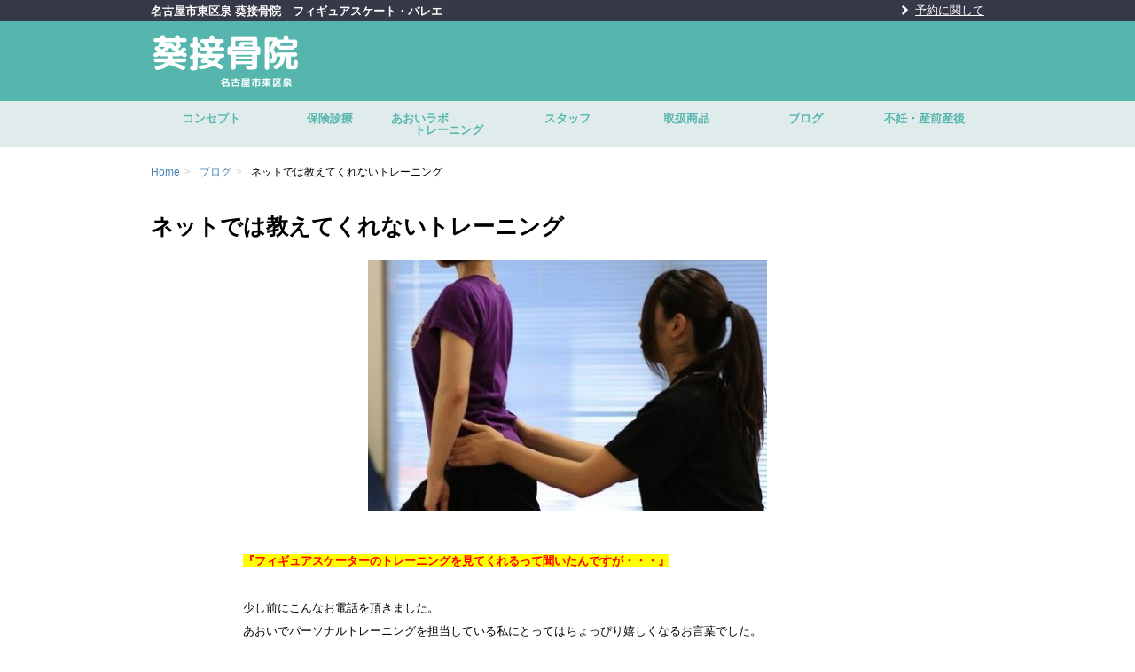

--- FILE ---
content_type: text/html; charset=UTF-8
request_url: http://aoi758.com/blog/4224/
body_size: 10178
content:
<!DOCTYPE html>
<!--[if lt IE 9]>
<html class="ie" lang="ja">
<![endif]-->
<!--[if gt IE 8]><!-->
<html lang="ja">
<!--<![endif]-->
<head>
	<meta charset="UTF-8">
	<meta name="viewport" content="width=device-width, initial-scale=1.0, maximum-scale=1.0">
	<meta name="format-detection" content="telephone=no,email=no">
	<title>ネットでは教えてくれないトレーニング | 名古屋市東区泉 葵接骨院</title>
        <meta name='robots' content='max-image-preview:large' />
	<style>img:is([sizes="auto" i], [sizes^="auto," i]) { contain-intrinsic-size: 3000px 1500px }</style>
	<script type="text/javascript">
/* <![CDATA[ */
window._wpemojiSettings = {"baseUrl":"https:\/\/s.w.org\/images\/core\/emoji\/16.0.1\/72x72\/","ext":".png","svgUrl":"https:\/\/s.w.org\/images\/core\/emoji\/16.0.1\/svg\/","svgExt":".svg","source":{"concatemoji":"http:\/\/aoi758.com\/wp-includes\/js\/wp-emoji-release.min.js"}};
/*! This file is auto-generated */
!function(s,n){var o,i,e;function c(e){try{var t={supportTests:e,timestamp:(new Date).valueOf()};sessionStorage.setItem(o,JSON.stringify(t))}catch(e){}}function p(e,t,n){e.clearRect(0,0,e.canvas.width,e.canvas.height),e.fillText(t,0,0);var t=new Uint32Array(e.getImageData(0,0,e.canvas.width,e.canvas.height).data),a=(e.clearRect(0,0,e.canvas.width,e.canvas.height),e.fillText(n,0,0),new Uint32Array(e.getImageData(0,0,e.canvas.width,e.canvas.height).data));return t.every(function(e,t){return e===a[t]})}function u(e,t){e.clearRect(0,0,e.canvas.width,e.canvas.height),e.fillText(t,0,0);for(var n=e.getImageData(16,16,1,1),a=0;a<n.data.length;a++)if(0!==n.data[a])return!1;return!0}function f(e,t,n,a){switch(t){case"flag":return n(e,"\ud83c\udff3\ufe0f\u200d\u26a7\ufe0f","\ud83c\udff3\ufe0f\u200b\u26a7\ufe0f")?!1:!n(e,"\ud83c\udde8\ud83c\uddf6","\ud83c\udde8\u200b\ud83c\uddf6")&&!n(e,"\ud83c\udff4\udb40\udc67\udb40\udc62\udb40\udc65\udb40\udc6e\udb40\udc67\udb40\udc7f","\ud83c\udff4\u200b\udb40\udc67\u200b\udb40\udc62\u200b\udb40\udc65\u200b\udb40\udc6e\u200b\udb40\udc67\u200b\udb40\udc7f");case"emoji":return!a(e,"\ud83e\udedf")}return!1}function g(e,t,n,a){var r="undefined"!=typeof WorkerGlobalScope&&self instanceof WorkerGlobalScope?new OffscreenCanvas(300,150):s.createElement("canvas"),o=r.getContext("2d",{willReadFrequently:!0}),i=(o.textBaseline="top",o.font="600 32px Arial",{});return e.forEach(function(e){i[e]=t(o,e,n,a)}),i}function t(e){var t=s.createElement("script");t.src=e,t.defer=!0,s.head.appendChild(t)}"undefined"!=typeof Promise&&(o="wpEmojiSettingsSupports",i=["flag","emoji"],n.supports={everything:!0,everythingExceptFlag:!0},e=new Promise(function(e){s.addEventListener("DOMContentLoaded",e,{once:!0})}),new Promise(function(t){var n=function(){try{var e=JSON.parse(sessionStorage.getItem(o));if("object"==typeof e&&"number"==typeof e.timestamp&&(new Date).valueOf()<e.timestamp+604800&&"object"==typeof e.supportTests)return e.supportTests}catch(e){}return null}();if(!n){if("undefined"!=typeof Worker&&"undefined"!=typeof OffscreenCanvas&&"undefined"!=typeof URL&&URL.createObjectURL&&"undefined"!=typeof Blob)try{var e="postMessage("+g.toString()+"("+[JSON.stringify(i),f.toString(),p.toString(),u.toString()].join(",")+"));",a=new Blob([e],{type:"text/javascript"}),r=new Worker(URL.createObjectURL(a),{name:"wpTestEmojiSupports"});return void(r.onmessage=function(e){c(n=e.data),r.terminate(),t(n)})}catch(e){}c(n=g(i,f,p,u))}t(n)}).then(function(e){for(var t in e)n.supports[t]=e[t],n.supports.everything=n.supports.everything&&n.supports[t],"flag"!==t&&(n.supports.everythingExceptFlag=n.supports.everythingExceptFlag&&n.supports[t]);n.supports.everythingExceptFlag=n.supports.everythingExceptFlag&&!n.supports.flag,n.DOMReady=!1,n.readyCallback=function(){n.DOMReady=!0}}).then(function(){return e}).then(function(){var e;n.supports.everything||(n.readyCallback(),(e=n.source||{}).concatemoji?t(e.concatemoji):e.wpemoji&&e.twemoji&&(t(e.twemoji),t(e.wpemoji)))}))}((window,document),window._wpemojiSettings);
/* ]]> */
</script>
<style id='wp-emoji-styles-inline-css' type='text/css'>

	img.wp-smiley, img.emoji {
		display: inline !important;
		border: none !important;
		box-shadow: none !important;
		height: 1em !important;
		width: 1em !important;
		margin: 0 0.07em !important;
		vertical-align: -0.1em !important;
		background: none !important;
		padding: 0 !important;
	}
</style>
<link rel='stylesheet' id='wp-block-library-css' href='http://aoi758.com/wp-includes/css/dist/block-library/style.min.css' type='text/css' media='all' />
<style id='classic-theme-styles-inline-css' type='text/css'>
/*! This file is auto-generated */
.wp-block-button__link{color:#fff;background-color:#32373c;border-radius:9999px;box-shadow:none;text-decoration:none;padding:calc(.667em + 2px) calc(1.333em + 2px);font-size:1.125em}.wp-block-file__button{background:#32373c;color:#fff;text-decoration:none}
</style>
<style id='global-styles-inline-css' type='text/css'>
:root{--wp--preset--aspect-ratio--square: 1;--wp--preset--aspect-ratio--4-3: 4/3;--wp--preset--aspect-ratio--3-4: 3/4;--wp--preset--aspect-ratio--3-2: 3/2;--wp--preset--aspect-ratio--2-3: 2/3;--wp--preset--aspect-ratio--16-9: 16/9;--wp--preset--aspect-ratio--9-16: 9/16;--wp--preset--color--black: #000000;--wp--preset--color--cyan-bluish-gray: #abb8c3;--wp--preset--color--white: #ffffff;--wp--preset--color--pale-pink: #f78da7;--wp--preset--color--vivid-red: #cf2e2e;--wp--preset--color--luminous-vivid-orange: #ff6900;--wp--preset--color--luminous-vivid-amber: #fcb900;--wp--preset--color--light-green-cyan: #7bdcb5;--wp--preset--color--vivid-green-cyan: #00d084;--wp--preset--color--pale-cyan-blue: #8ed1fc;--wp--preset--color--vivid-cyan-blue: #0693e3;--wp--preset--color--vivid-purple: #9b51e0;--wp--preset--gradient--vivid-cyan-blue-to-vivid-purple: linear-gradient(135deg,rgba(6,147,227,1) 0%,rgb(155,81,224) 100%);--wp--preset--gradient--light-green-cyan-to-vivid-green-cyan: linear-gradient(135deg,rgb(122,220,180) 0%,rgb(0,208,130) 100%);--wp--preset--gradient--luminous-vivid-amber-to-luminous-vivid-orange: linear-gradient(135deg,rgba(252,185,0,1) 0%,rgba(255,105,0,1) 100%);--wp--preset--gradient--luminous-vivid-orange-to-vivid-red: linear-gradient(135deg,rgba(255,105,0,1) 0%,rgb(207,46,46) 100%);--wp--preset--gradient--very-light-gray-to-cyan-bluish-gray: linear-gradient(135deg,rgb(238,238,238) 0%,rgb(169,184,195) 100%);--wp--preset--gradient--cool-to-warm-spectrum: linear-gradient(135deg,rgb(74,234,220) 0%,rgb(151,120,209) 20%,rgb(207,42,186) 40%,rgb(238,44,130) 60%,rgb(251,105,98) 80%,rgb(254,248,76) 100%);--wp--preset--gradient--blush-light-purple: linear-gradient(135deg,rgb(255,206,236) 0%,rgb(152,150,240) 100%);--wp--preset--gradient--blush-bordeaux: linear-gradient(135deg,rgb(254,205,165) 0%,rgb(254,45,45) 50%,rgb(107,0,62) 100%);--wp--preset--gradient--luminous-dusk: linear-gradient(135deg,rgb(255,203,112) 0%,rgb(199,81,192) 50%,rgb(65,88,208) 100%);--wp--preset--gradient--pale-ocean: linear-gradient(135deg,rgb(255,245,203) 0%,rgb(182,227,212) 50%,rgb(51,167,181) 100%);--wp--preset--gradient--electric-grass: linear-gradient(135deg,rgb(202,248,128) 0%,rgb(113,206,126) 100%);--wp--preset--gradient--midnight: linear-gradient(135deg,rgb(2,3,129) 0%,rgb(40,116,252) 100%);--wp--preset--font-size--small: 13px;--wp--preset--font-size--medium: 20px;--wp--preset--font-size--large: 36px;--wp--preset--font-size--x-large: 42px;--wp--preset--spacing--20: 0.44rem;--wp--preset--spacing--30: 0.67rem;--wp--preset--spacing--40: 1rem;--wp--preset--spacing--50: 1.5rem;--wp--preset--spacing--60: 2.25rem;--wp--preset--spacing--70: 3.38rem;--wp--preset--spacing--80: 5.06rem;--wp--preset--shadow--natural: 6px 6px 9px rgba(0, 0, 0, 0.2);--wp--preset--shadow--deep: 12px 12px 50px rgba(0, 0, 0, 0.4);--wp--preset--shadow--sharp: 6px 6px 0px rgba(0, 0, 0, 0.2);--wp--preset--shadow--outlined: 6px 6px 0px -3px rgba(255, 255, 255, 1), 6px 6px rgba(0, 0, 0, 1);--wp--preset--shadow--crisp: 6px 6px 0px rgba(0, 0, 0, 1);}:where(.is-layout-flex){gap: 0.5em;}:where(.is-layout-grid){gap: 0.5em;}body .is-layout-flex{display: flex;}.is-layout-flex{flex-wrap: wrap;align-items: center;}.is-layout-flex > :is(*, div){margin: 0;}body .is-layout-grid{display: grid;}.is-layout-grid > :is(*, div){margin: 0;}:where(.wp-block-columns.is-layout-flex){gap: 2em;}:where(.wp-block-columns.is-layout-grid){gap: 2em;}:where(.wp-block-post-template.is-layout-flex){gap: 1.25em;}:where(.wp-block-post-template.is-layout-grid){gap: 1.25em;}.has-black-color{color: var(--wp--preset--color--black) !important;}.has-cyan-bluish-gray-color{color: var(--wp--preset--color--cyan-bluish-gray) !important;}.has-white-color{color: var(--wp--preset--color--white) !important;}.has-pale-pink-color{color: var(--wp--preset--color--pale-pink) !important;}.has-vivid-red-color{color: var(--wp--preset--color--vivid-red) !important;}.has-luminous-vivid-orange-color{color: var(--wp--preset--color--luminous-vivid-orange) !important;}.has-luminous-vivid-amber-color{color: var(--wp--preset--color--luminous-vivid-amber) !important;}.has-light-green-cyan-color{color: var(--wp--preset--color--light-green-cyan) !important;}.has-vivid-green-cyan-color{color: var(--wp--preset--color--vivid-green-cyan) !important;}.has-pale-cyan-blue-color{color: var(--wp--preset--color--pale-cyan-blue) !important;}.has-vivid-cyan-blue-color{color: var(--wp--preset--color--vivid-cyan-blue) !important;}.has-vivid-purple-color{color: var(--wp--preset--color--vivid-purple) !important;}.has-black-background-color{background-color: var(--wp--preset--color--black) !important;}.has-cyan-bluish-gray-background-color{background-color: var(--wp--preset--color--cyan-bluish-gray) !important;}.has-white-background-color{background-color: var(--wp--preset--color--white) !important;}.has-pale-pink-background-color{background-color: var(--wp--preset--color--pale-pink) !important;}.has-vivid-red-background-color{background-color: var(--wp--preset--color--vivid-red) !important;}.has-luminous-vivid-orange-background-color{background-color: var(--wp--preset--color--luminous-vivid-orange) !important;}.has-luminous-vivid-amber-background-color{background-color: var(--wp--preset--color--luminous-vivid-amber) !important;}.has-light-green-cyan-background-color{background-color: var(--wp--preset--color--light-green-cyan) !important;}.has-vivid-green-cyan-background-color{background-color: var(--wp--preset--color--vivid-green-cyan) !important;}.has-pale-cyan-blue-background-color{background-color: var(--wp--preset--color--pale-cyan-blue) !important;}.has-vivid-cyan-blue-background-color{background-color: var(--wp--preset--color--vivid-cyan-blue) !important;}.has-vivid-purple-background-color{background-color: var(--wp--preset--color--vivid-purple) !important;}.has-black-border-color{border-color: var(--wp--preset--color--black) !important;}.has-cyan-bluish-gray-border-color{border-color: var(--wp--preset--color--cyan-bluish-gray) !important;}.has-white-border-color{border-color: var(--wp--preset--color--white) !important;}.has-pale-pink-border-color{border-color: var(--wp--preset--color--pale-pink) !important;}.has-vivid-red-border-color{border-color: var(--wp--preset--color--vivid-red) !important;}.has-luminous-vivid-orange-border-color{border-color: var(--wp--preset--color--luminous-vivid-orange) !important;}.has-luminous-vivid-amber-border-color{border-color: var(--wp--preset--color--luminous-vivid-amber) !important;}.has-light-green-cyan-border-color{border-color: var(--wp--preset--color--light-green-cyan) !important;}.has-vivid-green-cyan-border-color{border-color: var(--wp--preset--color--vivid-green-cyan) !important;}.has-pale-cyan-blue-border-color{border-color: var(--wp--preset--color--pale-cyan-blue) !important;}.has-vivid-cyan-blue-border-color{border-color: var(--wp--preset--color--vivid-cyan-blue) !important;}.has-vivid-purple-border-color{border-color: var(--wp--preset--color--vivid-purple) !important;}.has-vivid-cyan-blue-to-vivid-purple-gradient-background{background: var(--wp--preset--gradient--vivid-cyan-blue-to-vivid-purple) !important;}.has-light-green-cyan-to-vivid-green-cyan-gradient-background{background: var(--wp--preset--gradient--light-green-cyan-to-vivid-green-cyan) !important;}.has-luminous-vivid-amber-to-luminous-vivid-orange-gradient-background{background: var(--wp--preset--gradient--luminous-vivid-amber-to-luminous-vivid-orange) !important;}.has-luminous-vivid-orange-to-vivid-red-gradient-background{background: var(--wp--preset--gradient--luminous-vivid-orange-to-vivid-red) !important;}.has-very-light-gray-to-cyan-bluish-gray-gradient-background{background: var(--wp--preset--gradient--very-light-gray-to-cyan-bluish-gray) !important;}.has-cool-to-warm-spectrum-gradient-background{background: var(--wp--preset--gradient--cool-to-warm-spectrum) !important;}.has-blush-light-purple-gradient-background{background: var(--wp--preset--gradient--blush-light-purple) !important;}.has-blush-bordeaux-gradient-background{background: var(--wp--preset--gradient--blush-bordeaux) !important;}.has-luminous-dusk-gradient-background{background: var(--wp--preset--gradient--luminous-dusk) !important;}.has-pale-ocean-gradient-background{background: var(--wp--preset--gradient--pale-ocean) !important;}.has-electric-grass-gradient-background{background: var(--wp--preset--gradient--electric-grass) !important;}.has-midnight-gradient-background{background: var(--wp--preset--gradient--midnight) !important;}.has-small-font-size{font-size: var(--wp--preset--font-size--small) !important;}.has-medium-font-size{font-size: var(--wp--preset--font-size--medium) !important;}.has-large-font-size{font-size: var(--wp--preset--font-size--large) !important;}.has-x-large-font-size{font-size: var(--wp--preset--font-size--x-large) !important;}
:where(.wp-block-post-template.is-layout-flex){gap: 1.25em;}:where(.wp-block-post-template.is-layout-grid){gap: 1.25em;}
:where(.wp-block-columns.is-layout-flex){gap: 2em;}:where(.wp-block-columns.is-layout-grid){gap: 2em;}
:root :where(.wp-block-pullquote){font-size: 1.5em;line-height: 1.6;}
</style>
<link rel='stylesheet' id='style-css' href='http://aoi758.com/wp-content/themes/icue/assets/css/style.min.css' type='text/css' media='all' />
<link rel='stylesheet' id='icue-style-css' href='http://aoi758.com/wp-content/themes/icue-child/style.css' type='text/css' media='all' />
<link rel='stylesheet' id='parent-style-css' href='http://aoi758.com/wp-content/themes/icue/style.css' type='text/css' media='all' />
<link rel='stylesheet' id='child-style-css' href='http://aoi758.com/wp-content/themes/icue-child/assets/css/style.min.css' type='text/css' media='all' />
<script type="text/javascript" src="http://aoi758.com/wp-includes/js/jquery/jquery.min.js?ver=3.7.1" id="jquery-core-js"></script>
<script type="text/javascript" src="http://aoi758.com/wp-includes/js/jquery/jquery-migrate.min.js?ver=3.4.1" id="jquery-migrate-js"></script>
<link rel="https://api.w.org/" href="https://aoi758.com/wp-json/" /><link rel="alternate" title="JSON" type="application/json" href="https://aoi758.com/wp-json/wp/v2/posts/4224" /><link rel="canonical" href="https://aoi758.com/blog/4224/" />
<link rel="alternate" title="oEmbed (JSON)" type="application/json+oembed" href="https://aoi758.com/wp-json/oembed/1.0/embed?url=https%3A%2F%2Faoi758.com%2Fblog%2F4224%2F" />
<link rel="alternate" title="oEmbed (XML)" type="text/xml+oembed" href="https://aoi758.com/wp-json/oembed/1.0/embed?url=https%3A%2F%2Faoi758.com%2Fblog%2F4224%2F&#038;format=xml" />
			<meta name="google-site-verification" content="UThGwat8w03ErpQKYzqghnYsVBgdoWtCB3kBmR9PUH0" />
</head>
<body class="wp-singular post-template-default single single-post postid-4224 single-format-standard wp-theme-icue wp-child-theme-icue-child ">
<div id="page" class="hfeed site-container">
	<header itemscope itemtype="http://schema.org/HealthAndBeautyBusiness" id="masthead" class="site-header" role="banner">
		<div class="header-bar">
			<div class="container">
				<div class="row">
					<div class="col-xs-12">
						<h1 itemprop="name" class="site-name">名古屋市東区泉 葵接骨院　フィギュアスケート・バレエ</h1>
						<nav class="header-nav"><ul id="menu-nav_global_sub" class="nav-sub"><li id="menu-item-6686" class="menu-item menu-item-type-custom menu-item-object-custom menu-item-6686"><a href="http://aoi758.com/training/999/">予約に関して</a></li>
</ul></nav>						<div class="menu-toggle icon-menu" id="js-menu-toggle"><span></span></div>
					</div>
				</div>
			</div>
		</div>
		<div class="header-content">
			<div class="container">
				<div class="row">
					<div class="col-md-3 header-content__group">
						<a href="https://aoi758.com/" title="名古屋市東区泉 葵接骨院" rel="home" class="site-logo">
							<img itemprop="image" src="http://aoi758.com/wp-content/uploads/2021/02/82c93ec525968858afa7de9fc6589f7e.png" title="名古屋市東区泉 葵接骨院" alt="名古屋市東区泉 葵接骨院">
						</a>
					</div>
					<div class="col-md-9 header-content__group">
						<div class="header-content-item">
							<div class="site-info">
																																							</div>
													</div>
					</div>
				</div>
			</div>
		</div>
	</header>
	<nav class="navigation nav-global" id="nav-global" role="navigation">
		<div id="nav-global-contents" class="menu-nav_global-container"><ul id="nav-global-list" class="container"><li id="menu-item-6679" class="menu-item menu-item-type-post_type menu-item-object-page menu-item-6679"><a href="https://aoi758.com/concept/">コンセプト</a></li>
<li id="menu-item-6678" class="menu-item menu-item-type-post_type menu-item-object-page menu-item-6678"><a href="https://aoi758.com/diagnosis/">保険診療</a></li>
<li id="menu-item-6681" class="menu-item menu-item-type-custom menu-item-object-custom menu-item-6681"><a href="http://aoi758.com/training/">あおいラボ　　　　　トレーニング</a></li>
<li id="menu-item-6682" class="menu-item menu-item-type-custom menu-item-object-custom menu-item-6682"><a href="http://aoi758.com/staff/">スタッフ</a></li>
<li id="menu-item-6683" class="menu-item menu-item-type-custom menu-item-object-custom menu-item-6683"><a href="http://aoi758.com/products/">取扱商品</a></li>
<li id="menu-item-6680" class="menu-item menu-item-type-taxonomy menu-item-object-category current-post-ancestor current-menu-parent current-post-parent menu-item-6680"><a href="https://aoi758.com/category/blog/">ブログ</a></li>
<li id="menu-item-6677" class="menu-item menu-item-type-post_type menu-item-object-page menu-item-6677"><a href="https://aoi758.com/%e4%b8%8d%e5%a6%8a%e3%83%bb%e7%94%a3%e5%89%8d%e7%94%a3%e5%be%8c/">不妊・産前産後</a></li>
</ul></div>	</nav>
	<div id="main" class="site-main">
					<nav class="nav-breadcrumb rcrumbs">
				<div class="container">
					<div class="row">
						<div class="col-xs-12">
							<ul><li itemscope itemtype="http://data-vocabulary.org/Breadcrumb" class="nav-breadcrumb-item"><a href="https://aoi758.com/" itemprop="url"><span itemprop="title">Home</span></a><span class="divider">&gt;</span></li><li itemscope itemtype="http://data-vocabulary.org/Breadcrumb" class="nav-breadcrumb-item"><a href="https://aoi758.com/category/blog/" itemprop="url"><span itemprop="title">ブログ</span></a><span class="divider">&gt;</span></li><li itemscope itemtype="http://data-vocabulary.org/Breadcrumb" class="nav-breadcrumb-item">ネットでは教えてくれないトレーニング</li></ul>						</div>
					</div>
				</div>
			</nav>
		    <div id="main-content" class="site-content" role="main">
                                                ﻿<article itemscope itemtype="http://schema.org/BlogPosting" class="entry entry-post" id="post-4224">
    <header class="page-header entry-header entry-post-header">
        <h1 itemprop="name" class="page-title entry-title entry-post-title">ネットでは教えてくれないトレーニング</h1>

        <div class="widget-social entry-social">
                    </div>
    </header>
            <div class="entry-thumb entry-post-thumb">
          <img width="450" height="283" src="https://aoi758.com/wp-content/uploads/2014/06/e0c4451120f2a1aa135ca841814eb7b6-e1449126584400.jpg" class="attachment-post-thumbnail size-post-thumbnail wp-post-image" alt="" decoding="async" fetchpriority="high" />        </div>
        <section class="entry-content entry-post-content the-content">
                <p>&nbsp;</p>
<p><span style="color: #ff0000; background-color: #ffff00;"><strong>『フィギュアスケーターのトレーニングを見てくれるって聞いたんですが・・・』</strong></span></p>
<p>&nbsp;</p>
<p>少し前にこんなお電話を頂きました。</p>
<p>あおいでパーソナルトレーニングを担当している私にとってはちょっぴり嬉しくなるお言葉でした。</p>
<p>&nbsp;</p>
<p>&nbsp;</p>
<p>&nbsp;</p>
<p>当院に来院されたフィギュアスケーターは現在までに<span style="color: #ff0000; font-size: 14pt;"><strong>68名</strong></span>います。</p>
<p><span style="font-size: 14pt;"><span style="font-size: 10pt;">その中でパーソナルとしてあおいのトレーニングを受けたことのある選手はざっと数えて</span><span style="color: #ff0000;"><strong>28名</strong></span><span style="font-size: 10pt;">です。</span></span></p>
<p>それ以外に、治療の一環として運動療法(アスリートリハビリ)を教えた選手を含めると</p>
<p>ほとんどの選手のアスリハ・トレーニングの指導をしています。</p>
<p>&nbsp;</p>
<p>&nbsp;</p>
<p>しかし、これほど多くのスケーターを見ているトレーナーがほぼいないということもあり</p>
<p>フィギュアスケーターに必要なトレーニングってなんだろう？と</p>
<p>『フィギュアスケート　トレーニング』で検索をかけてもなかなか情報はありません。</p>
<p>検索結果で出てくるのは真央ちゃんや羽生くんの動画を紹介しているページやら</p>
<p>顔の分からない人同士が質問・回答をぶつけあっている・・・等。</p>
<p>検索して自分が求めていることと違うと思った選手やお母さんもいると思います。</p>
<p>&nbsp;</p>
<p>&nbsp;</p>
<p>検索をかける理由で比較的多いが</p>
<p>&nbsp;</p>
<p>&nbsp;</p>
<p>&nbsp;</p>
<p>&nbsp;</p>
<p><span style="color: #ff0000; font-size: 18pt; background-color: #ffff00;"><strong>『何をしたらいいの？』</strong></span></p>
<p>&nbsp;</p>
<p>&nbsp;</p>
<p>&nbsp;</p>
<p>&nbsp;</p>
<p>ネット検索したところで 自分が納得いく答えが返ってくることはまずありません。</p>
<p>この種目を何回・何セット・週何回・・・</p>
<p>そういったメニューを探し出して自主トレに励んだところで効果は活かしきれません。</p>
<p>そして「これは間違っている！」と決めつけて次を探す…</p>
<p>こんな繰り返しになっていませんか？</p>
<p>&nbsp;</p>
<p>&nbsp;</p>
<p>「出来ないものを出来るようにする」</p>
<p>「使えていないものは使えるようにする」</p>
<p>「間違っていたものは正しいものへと直す」</p>
<p><span style="color: #ff0000; background-color: #ffff00;"><strong>大事なのは「何をする」のではなく「何のためにする」のか。</strong></span></p>
<p><span style="color: #0000ff; font-size: 12pt;"><strong> </strong></span></p>
<p>&nbsp;</p>
<p>&nbsp;</p>
<p>&nbsp;</p>
<p>私は、クラブが違えば、年齢も級も違う…そんな多くの選手たちを見ることで</p>
<p>自分なりに得てきた情報やデータも含め</p>
<p>目の前でトレーニングに励んでいる選手たちに惜しみなく還元させてもらっています。</p>
<p>&nbsp;</p>
<p>&nbsp;</p>
<p>&nbsp;</p>
<p>トレーニング自体、特別なことなんかしていません。</p>
<p>きっと自主トレに励んでいる子と同じことしているかもしれません。</p>
<p><span style="color: #3366ff;"><strong>ただ、<span style="background-color: #ffff00;">『どうして必要なのか』</span>が分かっていなければどんなに良いトレーニングをしていても効果は出ません。</strong></span></p>
<p><span style="color: #3366ff;"><strong><span style="background-color: #ffff00;">『自分にとって今何が必要なのか』『何を意識しなければいけないのか』</span></strong></span></p>
<p><span style="color: #3366ff;"><strong>それが分かっていなければ自主トレの意味もありません。</strong></span></p>
<p>&nbsp;</p>
<p>&nbsp;</p>
<p>&nbsp;</p>
<p>そんなことも理解して頂いたうえで葵の治療・トレーニングを選び</p>
<p>直接会って耳を傾けていただけるのは嬉しすぎて舞い上がる勢いですね(笑)</p>
<p>&nbsp;</p>
<p>&nbsp;</p>
<p>ただやはり距離的な問題もある方もいらっしゃるので</p>
<p>少しずつトレーニングのポイントを小出しして発信していけるように私もブログトレーニングに励みます</p>
<p>&nbsp;</p>
<p>&nbsp;</p>
<p>&nbsp;</p>
<p>ちなみにUSフィギュアが出しているバランスボールエクササイズを紹介しているのでご参考までに♪</p>
<p><span style="color: #0000ff;"><strong><a style="color: #0000ff;" title="バランスボールエクササイズ　その１" href="http://aoi758.com/column/1889/">①</a></strong></span><strong>／<span style="color: #0000ff;"><a style="color: #0000ff;" href="http://aoi758.com/column/1896/">②</a></span></strong><strong>／<span style="color: #0000ff;"><a style="color: #0000ff;" href="http://aoi758.com/column/1899/">③</a></span>／<a title="バランスボールエクササイズ　その４" href="http://aoi758.com/column/1901/"><span style="color: #0000ff;">④</span></a>／<a href="http://aoi758.com/column/1926/"><span style="color: #0000ff;">⑤</span></a></strong><strong>／<a title="バランスボールトレーニング　その6" href="http://aoi758.com/column/1944/"><span style="color: #0000ff;">⑥</span></a>／<a title="バランスボールトレーニング　柔軟" href="http://aoi758.com/column/1948/"><span style="color: #0000ff;">柔軟</span></a>／<a title="バランスボールトレーニング　柔軟　ブリッジ" href="http://aoi758.com/column/1970/"><span style="color: #0000ff;">ブリッジ</span></a></strong></p>
<p>&nbsp;</p>
<p>「氷が押せない」「身体に痛みがある」「動きがぎこちない・ちぐはぐ」</p>
<p>そんな選手はまず全身をしっかりチェックしてみましょう・・・・・・・・<a title="あおいラボ（自費特別診療・予約制）詳細　　　　　　　　詳細ページに動画あり" href="http://aoi758.com/training/999/"><span style="color: #000080; font-size: 14pt; background-color: #ffcc99;"><strong>あおいラボ</strong></span></a></p>
<p>「痛みは無い」「身体のメンテナンスはしている」「この動きだけ注意される」</p>
<p>そんな選手は正しい身体の使い方をゲットしましょう・・・<a title="パーソナルトレーニング 　　　　　　　　　　　　　　　　詳細ページに動画あり" href="http://aoi758.com/training/638/"><span style="font-size: 14pt; background-color: #ffcc99;"><strong><span style="color: #000080;">パーソナルトレーニング</span></strong></span></a></p>
            </section>
    <footer class="entry-footer">
        <div class="entry-meta">
            <dl>
                <dt class="entry-meta-date">投稿日:</dt>
                <dd class="entry-meta-date">
                    <time itemprop="datePublished" datetime="2015-12-03" class="entry-date">2015/12/3</time>
                </dd>
                <dt class="entry-meta-author">投稿者:</dt>
                <dd class="entry-meta-author" itemscope itemtype="http://schema.org/Person">
                    <a itemprop="name" href="https://aoi758.com/author/miwa/">三輪和音</a>
                </dd>
            </dl>
        </div>
    </footer>
</article>
<footer class="page-footer">
    <div class="widget-social facebook-box facebook-box--comment">
        <div class="fb-comments" data-href="https://aoi758.com/blog/4224/" data-width="640" data-numposts="5" data-colorscheme="light"></div>
    </div>
    <nav class="nav-paging">
        <span class="nav-previous"><a href="https://aoi758.com/blog/4361/" rel="prev">&lt;前の記事</a></span>
        <span class="nav-next"><a href="https://aoi758.com/blog/4381/" rel="next">次の記事&gt;</a></span>
    </nav>
</footer>                        </div>
﻿		<footer class="site-content-footer">
						<p class="site-pagetop">
				<a href="#page" class="js-smoothScroll">PAGETOP</a>
			</p>
		</footer>
	</div><!-- #main -->
	<footer id="colophon" class="site-footer" role="contentinfo">
				<nav id="footer-nav" class="navigation nav-global footer-nav" role="navigation">
			<div class="container"><ul id="menu-nav_footer" class=""><li id="menu-item-6689" class="menu-item menu-item-type-post_type menu-item-object-page menu-item-6689"><a href="https://aoi758.com/concept/">コンセプト</a></li>
<li id="menu-item-6688" class="menu-item menu-item-type-post_type menu-item-object-page menu-item-6688"><a href="https://aoi758.com/diagnosis/">保険診療</a></li>
<li id="menu-item-6693" class="menu-item menu-item-type-custom menu-item-object-custom menu-item-6693"><a href="http://aoi758.com/training/">治療・トレーニング</a></li>
<li id="menu-item-6694" class="menu-item menu-item-type-custom menu-item-object-custom menu-item-6694"><a href="http://aoi758.com/%E4%B8%8D%E5%A6%8A%E3%83%BB%E7%94%A3%E5%89%8D%E7%94%A3%E5%BE%8C/">不妊・産前産後</a></li>
<li id="menu-item-6695" class="menu-item menu-item-type-custom menu-item-object-custom menu-item-6695"><a href="http://aoi758.com/staff/">スタッフ</a></li>
<li id="menu-item-6696" class="menu-item menu-item-type-custom menu-item-object-custom menu-item-6696"><a href="http://aoi758.com/products/">取扱商品</a></li>
<li id="menu-item-6691" class="menu-item menu-item-type-taxonomy menu-item-object-category current-post-ancestor current-menu-parent current-post-parent menu-item-6691"><a href="https://aoi758.com/category/blog/">ブログ</a></li>
<li id="menu-item-6692" class="menu-item menu-item-type-taxonomy menu-item-object-category menu-item-6692"><a href="https://aoi758.com/category/customer-comments/">みなさまの声</a></li>
<li id="menu-item-6687" class="menu-item menu-item-type-post_type menu-item-object-page menu-item-6687"><a href="https://aoi758.com/access/">アクセス</a></li>
<li id="menu-item-6690" class="menu-item menu-item-type-post_type menu-item-object-page menu-item-6690"><a href="https://aoi758.com/contact/">お問い合わせ</a></li>
</ul></div>		</nav>
		<div class="site-copyright footer-copyright">
			<div class="container">
				<div class="row">
					<div class="col-xs-12">
						<small><p>Copyright &copy; 名古屋市東区泉 葵接骨院, All Rights Reserved.</p></small>
					</div>
				</div>
			</div>
		</div>
	</footer>
</div>
<script type="speculationrules">
{"prefetch":[{"source":"document","where":{"and":[{"href_matches":"\/*"},{"not":{"href_matches":["\/wp-*.php","\/wp-admin\/*","\/wp-content\/uploads\/*","\/wp-content\/*","\/wp-content\/plugins\/*","\/wp-content\/themes\/icue-child\/*","\/wp-content\/themes\/icue\/*","\/*\\?(.+)"]}},{"not":{"selector_matches":"a[rel~=\"nofollow\"]"}},{"not":{"selector_matches":".no-prefetch, .no-prefetch a"}}]},"eagerness":"conservative"}]}
</script>
<script type="text/javascript" src="http://aoi758.com/wp-content/themes/icue/assets/js/modernizr.js" id="modernizr-js"></script>
<script type="text/javascript" src="http://aoi758.com/wp-content/themes/icue/assets/js/imagesloaded.pkgd.min.js" id="imageLoaded-js"></script>
<script type="text/javascript" src="http://aoi758.com/wp-content/themes/icue/assets/js/jquery.rcrumbs.min.js" id="rcrumbs-js"></script>
<script type="text/javascript" src="http://aoi758.com/wp-content/themes/icue/assets/js/jquery.heightLine.js" id="heightLine-js"></script>
<script type="text/javascript" src="http://aoi758.com/wp-content/themes/icue/assets/js/masonry.pkgd.min.js" id="Masonry-js"></script>
<script type="text/javascript" src="http://aoi758.com/wp-content/themes/icue/assets/js/jquery.swapImage.min.js" id="swapImage-js"></script>
<script type="text/javascript" src="http://aoi758.com/wp-content/themes/icue/assets/js/icue.min.js" id="icueScript.js-js"></script>
<script type="text/javascript">
	jQuery(document).ready(function ($) {
					// Breadcrumb
			$(".nav-breadcrumb").rcrumbs();
		
		// Masonry
		if ($('.masonry-container')) {
			var $masonryContainer = $('.masonry-container');
			// heightLine.js
			$('.masonry-container .masonry-item .archive-item').heightLine();
						// imageLoaded
			imagesLoaded($masonryContainer, function () {
				// masonry
				$masonryContainer.masonry({
					itemSelector: '.masonry-item',
					isResizable: true
				});
				$masonryContainer.masonry('on', 'layoutComplete', function () {
					console.log('layout is complete');
				});
			});
		}
			});
</script>
</body>
</html>
